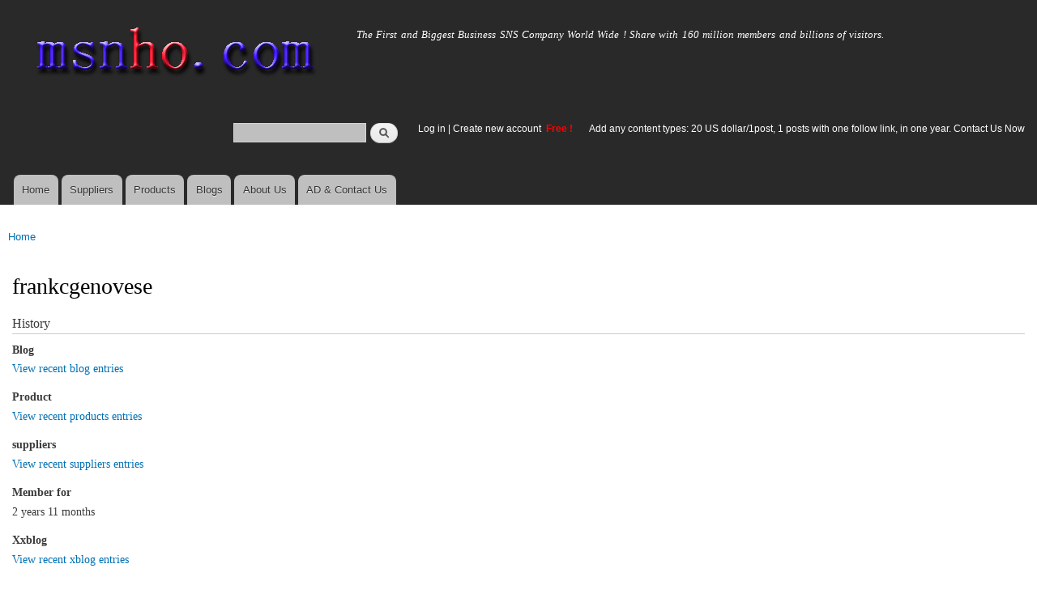

--- FILE ---
content_type: text/html; charset=utf-8
request_url: https://msnho.com/users/frankcgenovese
body_size: 4930
content:
<!DOCTYPE html>
<html lang="en" dir="ltr"

  xmlns:content="http://purl.org/rss/1.0/modules/content/"
  xmlns:dc="http://purl.org/dc/terms/"
  xmlns:foaf="http://xmlns.com/foaf/0.1/"
  xmlns:og="http://ogp.me/ns#"
  xmlns:rdfs="http://www.w3.org/2000/01/rdf-schema#"
  xmlns:sioc="http://rdfs.org/sioc/ns#"
  xmlns:sioct="http://rdfs.org/sioc/types#"
  xmlns:skos="http://www.w3.org/2004/02/skos/core#"
  xmlns:xsd="http://www.w3.org/2001/XMLSchema#">

<head>
  <meta http-equiv="Content-Type" content="text/html; charset=utf-8" />
<meta about="/users/frankcgenovese#me" typeof="foaf:Person" rel="foaf:account" resource="/users/frankcgenovese" />
<meta about="/users/frankcgenovese" property="foaf:name" content="frankcgenovese" />
<link rel="shortcut icon" href="https://msnho.com/misc/favicon.ico" type="image/vnd.microsoft.icon" />
<meta name="description" content="frankcgenovese blog, frankcgenovese business, Photos,Forums,Jobs,Travel,video,frankcgenovese is on Msnho,join share enjoy make friends with frankcgenovese,business also,everything is free." />
<meta name="abstract" content="frankcgenovese on Msnho,find frankcgenovese share and enjoy SNS B2B ,it&#039;s free to join Msnho now..." />
<meta name="keywords" content="frankcgenovese" />
<meta name="generator" content="msnho (http://msnho.com)" />
<link rel="canonical" href="https://msnho.com/users/frankcgenovese" />
<link rel="shortlink" href="https://msnho.com/user/555247" />
    <meta http-equiv="X-UA-Compatible" content="IE=edge,chrome=1">
    <meta name="MobileOptimized" content="width" />
    <meta name="HandheldFriendly" content="true" />
    <meta name="viewport" content="width=device-width, initial-scale=1.0" />
    <meta http-equiv="cleartype" content="on" />
  <title>frankcgenovese | msnho.com</title>
  <link type="text/css" rel="stylesheet" href="https://msnho.com/sites/default/files//css/css_xE-rWrJf-fncB6ztZfd2huxqgxu4WO-qwma6Xer30m4.css" media="all" />
<link type="text/css" rel="stylesheet" href="https://msnho.com/sites/default/files//css/css_Vn_p7xhZmS8yWWx26P0Cc7Tm0GG2K1gLWEoVrhw5xxg.css" media="all" />
<link type="text/css" rel="stylesheet" href="https://msnho.com/sites/default/files//css/css_n51jNCJPwIxgyQ736YMY4RcQ87s51Jg469fSOba1qaY.css" media="all" />
<link type="text/css" rel="stylesheet" href="https://msnho.com/sites/default/files//css/css_PpDd9uf2zuCTHRPCt2k-ey1dmKx9Ferm_pGFBqFMqt0.css" media="all" />
<link type="text/css" rel="stylesheet" href="https://msnho.com/sites/default/files//css/css_2THG1eGiBIizsWFeexsNe1iDifJ00QRS9uSd03rY9co.css" media="print" />
  <script type="text/javascript" src="https://msnho.com/sites/default/files//js/js_jGYPPrLMgRRCTP1S1If-DQOyMuPVlNr2HJXaycNZ5h0.js"></script>
<script type="text/javascript" src="https://msnho.com/sites/default/files//js/js_JI1rAFrBN7qeyFT2IeycjkULCJCPz83PXkKj1B6dYeQ.js"></script>
<script type="text/javascript">
<!--//--><![CDATA[//><!--
jQuery.extend(msnho.settings, {"basePath":"\/","pathPrefix":"","ajaxPageState":{"theme":"autofit","theme_token":"VGuU3p6u38pJVAxsjpzDSgghsryfom3kqKsVI08HP0A","js":{"misc\/jquery.js":1,"misc\/jquery-extend-3.4.0.js":1,"misc\/jquery-html-prefilter-3.5.0-backport.js":1,"misc\/jquery.once.js":1,"misc\/msnho.js":1,"themes\/autofit\/js\/collapsible-menu.js":1},"css":{"modules\/system\/system.base.css":1,"modules\/system\/system.menus.css":1,"modules\/system\/system.messages.css":1,"modules\/system\/system.theme.css":1,"modules\/comment\/comment.css":1,"modules\/field\/theme\/field.css":1,"modules\/node\/node.css":1,"modules\/search\/search.css":1,"modules\/user\/user.css":1,"modules\/ctools\/css\/ctools.css":1,"themes\/autofit\/css\/layout.css":1,"themes\/autofit\/css\/style.css":1,"themes\/autofit\/css\/colors.css":1,"themes\/autofit\/css\/print.css":1}},"urlIsAjaxTrusted":{"\/users\/frankcgenovese":true}});
//--><!]]>
</script>
  <!--[if (gte IE 6)&(lte IE 8)]>
    <script src="/themes/autofit/js/selectivizr-min.js"></script>
  <![endif]-->
  <!--[if lt IE 9]>
    <script src="/themes/autofit/js/html5-respond.js"></script>
  <![endif]-->
</head>
<body class="html not-front not-logged-in no-sidebars page-user page-user- page-user-555247 footer-columns" >
  <div id="skip-link">
    <a href="#main-content" class="element-invisible element-focusable">Skip to main content</a>
  </div>
    <div id="page-wrapper"><div id="page">

  <header id="header" role="banner" class="without-secondary-menu"><div class="section clearfix">
        
    
          <a href="/" title="Home" rel="home" id="logo">
        <img src="https://msnho.com/sites/default/files//color/autofit-895abf4c/logo.png" alt="Home" />
      </a>
    
          <div id="name-and-slogan">

                              <div id="site-name" class="element-invisible">
              <strong>
                <a href="/" title="Home" rel="home"><span>msnho.com</span></a>
              </strong>
            </div>
                  
                  <div id="site-slogan">
            The First and Biggest Business SNS Company World Wide ! Share with 160 million members and billions of visitors.          </div>
        
      </div> <!-- /#name-and-slogan -->
    
      <div class="region region-header">
    <div id="block-search-form" class="block block-search">

    
  <div class="content">
    <form action="/users/frankcgenovese" method="post" id="search-block-form" accept-charset="UTF-8"><div><div class="container-inline">
      <h2 class="element-invisible">Search form</h2>
    <div class="form-item form-type-textfield form-item-search-block-form">
  <label class="element-invisible" for="edit-search-block-form--2">Search </label>
 <input title="Enter the terms you wish to search for." type="text" id="edit-search-block-form--2" name="search_block_form" value="" size="15" maxlength="128" class="form-text" />
</div>
<div class="form-actions form-wrapper" id="edit-actions"><input type="submit" id="edit-submit" name="op" value="Search" class="form-submit" /></div><input type="hidden" name="form_build_id" value="form-vsQHKbou7JKgB6wOINVtCGvaCC-HsOErBmij26jR16A" />
<input type="hidden" name="form_id" value="search_block_form" />
</div>
</div></form>  </div>
</div>
<div id="block-block-5" class="block block-block">

    <h2 class="element-invisible">login link</h2>
  
  <div class="content">
    <p><a href="https://msnho.com/user">Log in</a> | <a href="https://msnho.com/user/register">Create new account </a> <strong><span style="color:rgb(255, 0, 0)">Free !</span></strong></p>
  </div>
</div>
<div id="block-block-25" class="block block-block">

    
  <div class="content">
    <p><a href="https://msnho.com/ad-contact-us" target="_blank">Add any content types: 20 US dollar/1post, 1 posts with one follow link, in one year. Contact Us Now</a></p>
  </div>
</div>
  </div>

          <nav id="main-menu" role="navigation" class="navigation">
        <h2 class="element-invisible">Main menu</h2><ul id="main-menu-links" class="links clearfix"><li class="menu-218 first"><a href="/" title="">Home</a></li>
<li class="menu-348"><a href="/suppliers" title="global suppliers,manufacturers,post suppliers info contact to our AD department">Suppliers</a></li>
<li class="menu-349"><a href="/products" title="Products,if need post product, contact to our AD department">Products</a></li>
<li class="menu-350"><a href="/blog" title="Blogs for suppliers and buyers">Blogs</a></li>
<li class="menu-353"><a href="/about-us" title="About us">About Us</a></li>
<li class="menu-354 last"><a href="/ad-contact-us" title="Contact us">AD &amp; Contact Us</a></li>
</ul>      </nav> <!-- /#main-menu -->
      </div></header> <!-- /.section, /#header -->

  
  
  <div id="main-wrapper" class="clearfix"><div id="main" role="main" class="clearfix">

    <h2 class="element-invisible">You are here</h2><div class="breadcrumb"><a href="/">Home</a></div>
    <div id="content" class="column"><div class="section">
            <a id="main-content"></a>
                    <h1 class="title" id="page-title">
          frankcgenovese        </h1>
                          <div class="tabs">
                  </div>
                          <div class="region region-content">
    <div class="profile" typeof="sioc:UserAccount" about="/users/frankcgenovese">
    <h3>History</h3>

<dl>
  <dt>Blog</dt>
<dd><a href="/blogs/frankcgenovese" title="Read frankcgenovese&#039;s latest blog entries.">View recent blog entries</a></dd>
<dt>Product</dt>
<dd><a href="/products/555247" title="Read frankcgenovese&#039;s latest products entries.">View recent products entries</a></dd>
<dt>suppliers</dt>
<dd><a href="/suppliers/555247" title="Read frankcgenovese&#039;s latest suppliers entries.">View recent suppliers entries</a></dd>
<dt>Member for</dt>
<dd>2 years 11 months</dd>
<dt>Xxblog</dt>
<dd><a href="/xblog/555247" title="Read frankcgenovese&#039;s latest xblog entries.">View recent xblog entries</a></dd>
</dl>
</div>
  </div>
      
    </div></div> <!-- /.section, /#content -->

        
    
  </div></div> <!-- /#main, /#main-wrapper -->

  
  <div id="footer-wrapper"><div class="section">

          <div id="footer-columns" class="clearfix">
          <div class="region region-footer-firstcolumn">
    <div id="block-suppliers-recent" class="block block-suppliers">

    <h2>Recent suppliers posts</h2>
  
  <div class="content">
    <div class="item-list"><ul><li class="first"><a href="/suppliers/tongen-wigs">Tongen Wigs</a></li>
<li><a href="/suppliers/china-forged-valves-co-ltd">China Forged Valves Co., Ltd.</a></li>
<li><a href="/suppliers/rajgirham">Rajgirham</a></li>
<li><a href="/suppliers/anchor-home-comfort">Anchor Home Comfort</a></li>
<li><a href="/suppliers/oosterveld-heating-air-conditioning">Oosterveld Heating &amp; Air Conditioning</a></li>
<li><a href="/suppliers/order-carisoprodol-online-smooth-service-your-door">Order Carisoprodol Online Smooth Service to Your Door</a></li>
<li><a href="/suppliers/metals-and-welding-specialities-0">Metals And Welding Specialities</a></li>
<li><a href="/suppliers/metals-and-welding-specialities">Metals And Welding Specialities</a></li>
<li><a href="/suppliers/comfort-group-0">The Comfort Group</a></li>
<li class="last"><a href="/suppliers/%E8%8D%89%E6%81%A9%E6%9C%89%E9%99%90%E5%85%AC%E5%8F%B8-grass-cat">草恩有限公司 (GRASS CAT)</a></li>
</ul></div><div class="more-link"><a href="/suppliers" title="Read the latest suppliers entries.">More</a></div>  </div>
</div>
  </div>
          <div class="region region-footer-secondcolumn">
    <div id="block-products-recent" class="block block-products">

    <h2>Recent products posts</h2>
  
  <div class="content">
    <div class="item-list"><ul><li class="first"><a href="/products/wholesale-10-liter-oil-spill-kit-transparent-carry-bag">10 Liter Oil Spill Kit in Transparent Carry Bag</a></li>
<li><a href="/products/wholesale-best-quality-hydraulic-goods-lifts">Best Quality Hydraulic Goods Lifts</a></li>
<li><a href="/products/wholesale-health-vibes-blog-exploring-smarter-way-live-healthy">Health Vibes Blog: Exploring a Smarter Way to Live Healthy</a></li>
<li><a href="/products/wholesale-plexr-plasma-pen">Plexr Plasma Pen </a></li>
<li><a href="/products/wholesale-thc-vapes-sale-online">THC VAPES FOR SALE ONLINE</a></li>
<li><a href="/products/wholesale-why-it-recommended-take-glivec-400mg-tablet-large-glass-water-and-food">Why is it recommended to take glivec 400mg tablet with a large glass of water and food?</a></li>
<li><a href="/products/wholesale-venkatesh-erandwane-central">Venkatesh Erandwane Central</a></li>
<li><a href="/products/wholesale-launch-secure-p2p-crypto-marketplace-paxful-clone-script">Launch a Secure P2P Crypto Marketplace with Paxful Clone Script</a></li>
<li><a href="/products/wholesale-jcpenneyproducts">Jcpenneyproducts</a></li>
<li class="last"><a href="/products/wholesale-smart-business-device-planning-ipad-lease-dubai">Smart Business Device Planning with iPad Lease Dubai</a></li>
</ul></div><div class="more-link"><a href="/products" title="Read the latest products entries.">More</a></div>  </div>
</div>
  </div>
          <div class="region region-footer-thirdcolumn">
    <div id="block-blog-recent" class="block block-blog">

    <h2>Recent blog posts</h2>
  
  <div class="content">
    <div class="item-list"><ul><li class="first"><a href="/blog/complete-guide-immigration-consultancy-services-canada">A Complete Guide to Immigration Consultancy Services in Canada</a></li>
<li><a href="/blog/top-qualities-look-trusted-immigration-consultant">Top Qualities to Look for in a Trusted Immigration Consultant</a></li>
<li><a href="/blog/doudoune-trapstar-and-trapstar-london-heart-urban-streetwear">Doudoune Trapstar and Trapstar London: The Heart of Urban Streetwear</a></li>
<li><a href="/blog/milwaukee-orbital-sander-your-goto-tool-smooth-professional-finishes">Milwaukee Orbital Sander: Your Go-To Tool for Smooth, Professional Finishes</a></li>
<li><a href="/blog/used-tractors-real-value-beyond-shine">Used Tractors: Real Value Beyond the Shine</a></li>
<li><a href="/blog/truck-loan-guide-smart-truck-and-trailer-financing-businesses">Truck Loan Guide: Smart Truck and Trailer Financing for Businesses</a></li>
<li><a href="/blog/sandhu-sran-mortgages-financing-solutions-construction-companies-calgary-0">Sandhu Sran Mortgages | Financing Solutions for Construction Companies Calgary</a></li>
<li><a href="/blog/sandhu-sran-mortgages-financing-solutions-construction-companies-calgary">Sandhu Sran Mortgages | Financing Solutions for Construction Companies Calgary</a></li>
<li><a href="/blog/skin-care-market-future-trends-growth-opportunities-20262035">Skin Care Market Future Trends, Growth Opportunities 2026-2035</a></li>
<li class="last"><a href="/blog/leading-seo-agency-us-businesses-choose-scalable-growth">Leading SEO Agency US Businesses Choose for Scalable Growth</a></li>
</ul></div><div class="more-link"><a href="/blog" title="Read the latest blog entries.">More</a></div>  </div>
</div>
  </div>
              </div> <!-- /#footer-columns -->
    
          <footer id="footer" role="contentinfo" class="clearfix">
          <div class="region region-footer">
    <div id="block-system-powered-by" class="block block-system">

    
  <div class="content">
    <span>Powered by <a href="http://www.msnho.com">msnho.com system</a></span>  </div>
</div>
  </div>
      </footer> <!-- /#footer -->
    
  </div></div> <!-- /.section, /#footer-wrapper -->

</div></div> <!-- /#page, /#page-wrapper -->
  </body>
</html>
